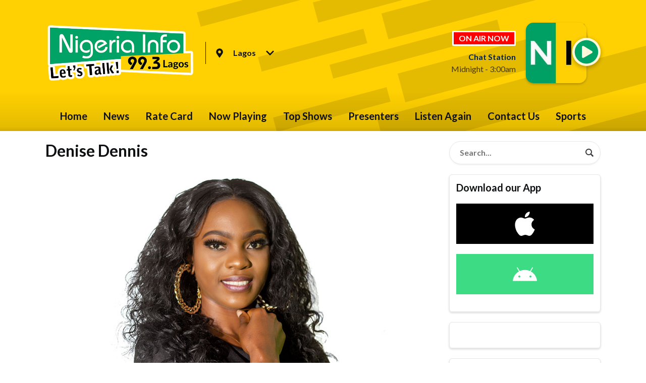

--- FILE ---
content_type: application/javascript
request_url: https://ads.aiir.net/pageads?s=678&path_no_tll=%2Fon-air%2Fdenise-dennis%2F&pos%5B%5D=6806&pos%5B%5D=6807&pos%5B%5D=6808&pos%5B%5D=6809&pos%5B%5D=6810&pos%5B%5D=6811&pos%5B%5D=6812&pos%5B%5D=6813&pos%5B%5D=to&pos%5B%5D=cs&service_id=3705&loc=1&callback=_jsonp_1769044733277
body_size: -46
content:
_jsonp_1769044733277({"src":"arm64"});